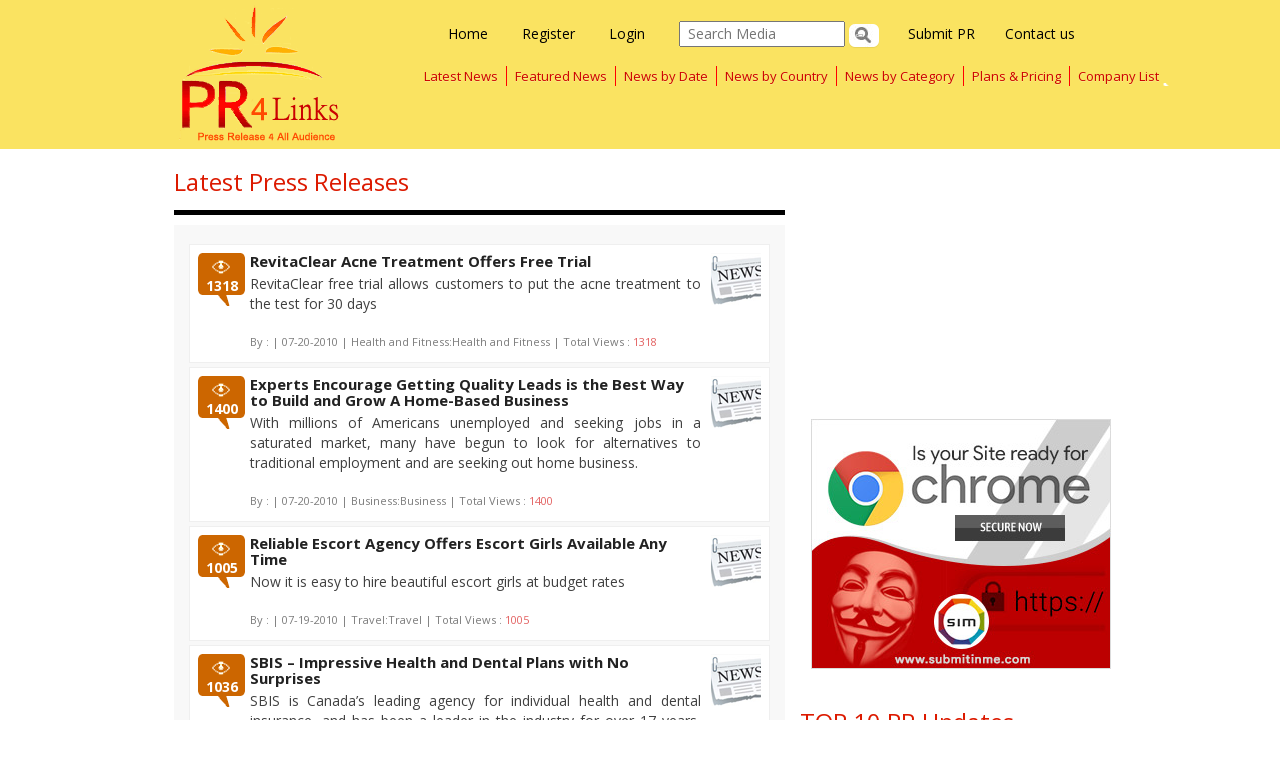

--- FILE ---
content_type: text/html; charset=utf-8
request_url: https://pr4links.com/latestpr-1871.aspx
body_size: 37389
content:


<!DOCTYPE html PUBLIC "-//W3C//DTD XHTML 1.0 Transitional//EN" "http://www.w3.org/TR/xhtml1/DTD/xhtml1-transitional.dtd">
<html xmlns="http://www.w3.org/1999/xhtml">
<head><title>
	pr4links News - Latest Press releases
</title><meta name="Description" />
<meta name="ROBOTS" content="INDEX, FOLLOW" /><meta name="viewport" content="width=device-width, initial-scale=1" />
    <!-- Bootstrap -->
    <link href="css/bootstrap.min.css" rel="stylesheet" /><link href="css/bootstrap-theme.min.css" rel="stylesheet" /><link href="https://fonts.googleapis.com/css?family=Open+Sans:300italic,400italic,600italic,700italic,800italic,400,300,600,700,800" rel="stylesheet" type="text/css" /><link href="https://fonts.googleapis.com/css?family=Titillium+Web:400,200,300,200italic,300italic,400italic,600,600italic,700,700italic,900" rel="stylesheet" type="text/css" />
    <!-- HTML5 Shim and Respond.js IE8 support of HTML5 elements and media queries -->
    <!-- WARNING: Respond.js doesn't work if you view the page via file:// -->
    <!--[if lt IE 9]>
      <script src="https://oss.maxcdn.com/libs/html5shiv/3.7.0/html5shiv.js"></script>
      <script src="https://oss.maxcdn.com/libs/respond.js/1.4.2/respond.min.js"></script>
    <![endif]-->
    <!-- Custom Stylesheet -->
    <link href="css/custom.css" rel="stylesheet" />
    <!-- jQuery (necessary for Bootstrap's JavaScript plugins) -->
    <script src="https://code.jquery.com/jquery.js"></script>
    <!-- Include all compiled plugins (below), or include individual files as needed -->
    <script src="../js/bootstrap.js"></script>
    <script src="../js/bootstrap.min.js"></script>
    <link href="Styles/Components.css" rel="Stylesheet" /><link href="Styles/Common.css" rel="Stylesheet" />
    <script type="text/javascript">
        $(document).ready(function () {
            $('#ctl00_ibtnSearch').click(function () {
                var searchtext = $('#ctl00_txtSearch').val();
                if (searchtext == '') {
                    $('#ctl00_txtSearch').attr('style', 'border:1px solid #FF0000;');
                    $("#ctl00_txtSearch").focus();
                    return false;
                }
            });
            $('#ctl00_txtSearch').keypress(function () {
                $('#ctl00_txtSearch').attr('style', 'border:1px solid #CCCCCC;');
            });
        });    
    </script>
    <script src="//my.hellobar.com/338a45c3ae4cfcea0d4d30afc04d87e24246f696.js" type="text/javascript"
        charset="utf-8" async="async"></script>
			<!--Google Auto Ad-->
	<script async src="//pagead2.googlesyndication.com/pagead/js/adsbygoogle.js"></script>
<script>
     (adsbygoogle = window.adsbygoogle || []).push({
          google_ad_client: "ca-pub-1198745739471532",
          enable_page_level_ads: true
     });
</script>
<!--Google Auto Ad end-->
</head>
<body>
    <form name="aspnetForm" method="post" action="listing/pressrelease.aspx?prtype=4&amp;page=1871" onsubmit="javascript:return WebForm_OnSubmit();" id="aspnetForm">
<div>
<input type="hidden" name="__EVENTTARGET" id="__EVENTTARGET" value="" />
<input type="hidden" name="__EVENTARGUMENT" id="__EVENTARGUMENT" value="" />
<input type="hidden" name="__VIEWSTATE" id="__VIEWSTATE" value="/[base64]" />
</div>

<script type="text/javascript">
//<![CDATA[
var theForm = document.forms['aspnetForm'];
if (!theForm) {
    theForm = document.aspnetForm;
}
function __doPostBack(eventTarget, eventArgument) {
    if (!theForm.onsubmit || (theForm.onsubmit() != false)) {
        theForm.__EVENTTARGET.value = eventTarget;
        theForm.__EVENTARGUMENT.value = eventArgument;
        theForm.submit();
    }
}
//]]>
</script>


<script src="/WebResource.axd?d=fpVZZczQenpOms81xyMCu1alA_cS7VJigPYzyr8nr4Hu0MOrFqnMKWMH3zIgpu68IhIupF4WZbBgWiVtonOMVnCbgaM1&amp;t=638313722908353130" type="text/javascript"></script>


<script src="/WebResource.axd?d=TgaFmNLnqdJBkclRd_boJsUsgwz53xEWKlWjBKOFKT1l5ZzZQy_4T40pPDKRCPAgmO0RYbOoZ-dSzO0EbU9l0h18_HQ1&amp;t=638313722908353130" type="text/javascript"></script>
<script type="text/javascript">
//<![CDATA[
function WebForm_OnSubmit() {
if (typeof(ValidatorOnSubmit) == "function" && ValidatorOnSubmit() == false) return false;
return true;
}
//]]>
</script>

<div>

	<input type="hidden" name="__VIEWSTATEGENERATOR" id="__VIEWSTATEGENERATOR" value="E226F7C6" />
	<input type="hidden" name="__EVENTVALIDATION" id="__EVENTVALIDATION" value="/wEWAwKp9duVBgLE5ML0AgLjj6uRD7zjO1M+/2x1MWKU9BwDlKGp1rZH" />
</div>
    <!--Header-->
    <header class="header">
     	<div class="container">
     		
            </div>
          
     		<div class="mainnav">  
            <div class="container">  
            <!--Logo-->
                          <div class="col-md-3 col-sm-3">
                          <div class="logo">
                          	<a href="http://www.pr4links.com"><img src="../images/logo.gif" alt="logo"></a>
                          </div>
                          </div>
                          <!--Navigation-->    
                          <div class="col-md-9 col-sm-9">
                      
                        <nav class="navbar navbar-default" role="navigation">


                        <div class="searchHeader">
                          
            <div class="login">  
            <a href="../Default.aspx">Home</a>              
            	<a href="register.aspx" id="ctl00_reg">Register</a>
                <a href="Login.aspx" id="ctl00_log">Login</a>  
                 <input name="ctl00$txtSearch" type="text" id="ctl00_txtSearch" Placeholder="Search Media" />
                    <span id="ctl00_rfvSearch" style="color:Red;display:none;"></span>
                   <input type="image" name="ctl00$ibtnSearch" id="ctl00_ibtnSearch" class="btn btn-lg btn-danger" src="" onclick="javascript:WebForm_DoPostBackWithOptions(new WebForm_PostBackOptions(&quot;ctl00$ibtnSearch&quot;, &quot;&quot;, true, &quot;topsearch&quot;, &quot;&quot;, false, false))" style="border-width:0px;" />              
                     <a href="../Home/contactUs.aspx" class="a-contact">Contact us</a>
                      <a href="../MyPage/SubmitPR.aspx" class="navlast">Submit PR</a>
            </div>
                        </div>
                          

                            <!-- Brand and toggle get grouped for better mobile display --> 
                           <div class="navbar-header">
      					 <button type="button" class="navbar-toggle" data-toggle="collapse" data-target="#bs-example-navbar-collapse-1">
        <span class="sr-only">Toggle navigation</span>
        <span class="icon-bar"></span>
        <span class="icon-bar"></span>
        <span class="icon-bar"></span>
      </button>
    
    </div> 
                            <!-- Collect the nav links, forms, and other content for toggling -->
                            <div class="collapse navbar-collapse" id="bs-example-navbar-collapse-1">
                        
                              <ul class="nav navbar-nav">
                             
                                <li><a href="../LatestPR.aspx">Latest News</a></li>
                              
                                <li><a href="../HeadlinerPR.aspx">Featured News</a></li>
                                 <li><a href="../articlebydate.aspx">News by Date</a></li>
                                 <li><a href="../ArticlebyCountry.aspx">News by Country</a></li>
                                 <li><a href="../articlebycategory.aspx">News by Category</a></li>
                                <li><a href="../Home/pricing.aspx">Plans & Pricing</a></li>
                                
                                <li><a href="/Companylist.aspx" class="navlast">Company List</a>
                                	<!--<ul class="sub-menu">
                                    	<li><a href="#">Trip1</a></li>
                                			<li><a href="#">Trip2</a></li>
                                    </ul>--></li>                             
                                                          
                              </ul>  
                                                      
                          </div> 
                                                     
                        </nav>  
                          </div>          
                 
              </div>
         </div> 
          
     	</header>
    <div class="bodyCon">
        
    <div class="clearfix">
        <div class="container">
            <div id="ctl00_body_ucPressrelease_divContainer">
    <div class="latestPRlft fl col-md-8 col-sm-8">
        <div class="latest-releases">           
                <h2 id="ctl00_body_ucPressrelease_heading">Latest Press Releases</h2>
           
            
            
            
                    <div class="prCon">
                        <ul>
                
                    <li>
                        <div class="viewPrList fl">
                            <div class="viewPrCount">
                                1318</div>
                        </div>
                        <div class="contentNews fl">
                            <h3>
                                <a href='../news_473.aspx'>
                                    RevitaClear Acne Treatment Offers Free Trial</a></h3>
                            <p>
                                RevitaClear free trial allows customers to put the acne treatment to the test for 30 days
</p>
                            <span class="fl">By : <a href="companyprofile__628.aspx" id="ctl00_body_ucPressrelease_rptPressrelease_ctl01_aContactName"></a>|
                                07-20-2010
                                |
                                Health and Fitness:Health and Fitness
                                | Total Views : <i>
                                    1318</i></span>
                        </div>
                        <div class="fl">
                            <img src="images/buttons/default-img.png" id="ctl00_body_ucPressrelease_rptPressrelease_ctl01_imgPR" width="50" height="52" /></div>
                        <br class="cb" />
                    </li>
                
                    <li>
                        <div class="viewPrList fl">
                            <div class="viewPrCount">
                                1400</div>
                        </div>
                        <div class="contentNews fl">
                            <h3>
                                <a href='../news_472.aspx'>
                                    Experts Encourage Getting Quality Leads is the Best Way to Build and Grow A Home-Based Business</a></h3>
                            <p>
                                With millions of Americans unemployed and seeking jobs in a saturated market, many have begun to look for alternatives to traditional employment and are seeking out home business.</p>
                            <span class="fl">By : <a href="companyprofile__627.aspx" id="ctl00_body_ucPressrelease_rptPressrelease_ctl02_aContactName"></a>|
                                07-20-2010
                                |
                                Business:Business
                                | Total Views : <i>
                                    1400</i></span>
                        </div>
                        <div class="fl">
                            <img src="images/buttons/default-img.png" id="ctl00_body_ucPressrelease_rptPressrelease_ctl02_imgPR" width="50" height="52" /></div>
                        <br class="cb" />
                    </li>
                
                    <li>
                        <div class="viewPrList fl">
                            <div class="viewPrCount">
                                1005</div>
                        </div>
                        <div class="contentNews fl">
                            <h3>
                                <a href='../news_17488.aspx'>
                                    Reliable Escort Agency Offers Escort Girls Available Any Time</a></h3>
                            <p>
                                Now it is easy to hire beautiful escort girls at budget rates</p>
                            <span class="fl">By : <a href="companyprofile__10159.aspx" id="ctl00_body_ucPressrelease_rptPressrelease_ctl03_aContactName"></a>|
                                07-19-2010
                                |
                                Travel:Travel
                                | Total Views : <i>
                                    1005</i></span>
                        </div>
                        <div class="fl">
                            <img src="images/buttons/default-img.png" id="ctl00_body_ucPressrelease_rptPressrelease_ctl03_imgPR" width="50" height="52" /></div>
                        <br class="cb" />
                    </li>
                
                    <li>
                        <div class="viewPrList fl">
                            <div class="viewPrCount">
                                1036</div>
                        </div>
                        <div class="contentNews fl">
                            <h3>
                                <a href='../news_17325.aspx'>
                                    SBIS – Impressive Health and Dental Plans with No Surprises</a></h3>
                            <p>
                                SBIS is Canada’s leading agency for individual health and dental insurance, and has been a leader in the industry for over 17 years, and is entrusted by Canadians as the country’s leading provider of health insurance.</p>
                            <span class="fl">By : <a href="companyprofile__10085.aspx" id="ctl00_body_ucPressrelease_rptPressrelease_ctl04_aContactName"></a>|
                                07-19-2010
                                |
                                Insurance:Insurance
                                | Total Views : <i>
                                    1036</i></span>
                        </div>
                        <div class="fl">
                            <img src="images/buttons/default-img.png" id="ctl00_body_ucPressrelease_rptPressrelease_ctl04_imgPR" width="50" height="52" /></div>
                        <br class="cb" />
                    </li>
                
                    <li>
                        <div class="viewPrList fl">
                            <div class="viewPrCount">
                                1383</div>
                        </div>
                        <div class="contentNews fl">
                            <h3>
                                <a href='../news_471.aspx'>
                                    CSC Fuel Cards Launch New Fuel Card Outlet in Northern Ireland</a></h3>
                            <p>
                                CSC, leading UK and European provider of fuel cards, have added a new fuel card outlet in Northern Ireland to their extensive range of re-fuelling sites across Europe, to assist growth of their collection of sites in this location. </p>
                            <span class="fl">By : <a href="companyprofile__456.aspx" id="ctl00_body_ucPressrelease_rptPressrelease_ctl05_aContactName"></a>|
                                07-19-2010
                                |
                                Business:Business
                                | Total Views : <i>
                                    1383</i></span>
                        </div>
                        <div class="fl">
                            <img src="images/buttons/default-img.png" id="ctl00_body_ucPressrelease_rptPressrelease_ctl05_imgPR" width="50" height="52" /></div>
                        <br class="cb" />
                    </li>
                
                    <li>
                        <div class="viewPrList fl">
                            <div class="viewPrCount">
                                1206</div>
                        </div>
                        <div class="contentNews fl">
                            <h3>
                                <a href='../news_468.aspx'>
                                    Enventure Technology Services Improve Product Assembly Processes</a></h3>
                            <p>
                                Enventure Technology Services, a leading Engineering services provider to global corporations, announced the successful implementation of new graphically enhanced assembly instruction manuals for a Schneider company's manufacturing plant in India.










</p>
                            <span class="fl">By : <a href="companyprofile__621.aspx" id="ctl00_body_ucPressrelease_rptPressrelease_ctl06_aContactName"></a>|
                                07-19-2010
                                |
                                Business:Business
                                | Total Views : <i>
                                    1206</i></span>
                        </div>
                        <div class="fl">
                            <img src="images/buttons/default-img.png" id="ctl00_body_ucPressrelease_rptPressrelease_ctl06_imgPR" width="50" height="52" /></div>
                        <br class="cb" />
                    </li>
                
                    <li>
                        <div class="viewPrList fl">
                            <div class="viewPrCount">
                                1103</div>
                        </div>
                        <div class="contentNews fl">
                            <h3>
                                <a href='../news_465.aspx'>
                                    RE/MAX CENTRAL is the Number One RE/MAX Team in the United States </a></h3>
                            <p>
                                Las Vegas, Nevada continues to expand and attract people to the city region and with the best levels of affordability for Las Vegas Real Estate not seen in years – as a result homeowners and investors are aggressively purchasing real estate here in Las Vegas.
</p>
                            <span class="fl">By : <a href="companyprofile__616.aspx" id="ctl00_body_ucPressrelease_rptPressrelease_ctl07_aContactName"></a>|
                                07-19-2010
                                |
                                Business:Real Estate
                                | Total Views : <i>
                                    1103</i></span>
                        </div>
                        <div class="fl">
                            <img src="images/buttons/default-img.png" id="ctl00_body_ucPressrelease_rptPressrelease_ctl07_imgPR" width="50" height="52" /></div>
                        <br class="cb" />
                    </li>
                
                    <li>
                        <div class="viewPrList fl">
                            <div class="viewPrCount">
                                1127</div>
                        </div>
                        <div class="contentNews fl">
                            <h3>
                                <a href='../news_464.aspx'>
                                    Men Designer Cologne</a></h3>
                            <p>
                                There is great news for all those who love the scent of men's designer colognes. You no longer have to dish out enormous amounts at your overpriced shop or departmental store for your favorite cologne. This is because internet is giving you these very colognes at half rates.</p>
                            <span class="fl">By : <a href="companyprofile__500.aspx" id="ctl00_body_ucPressrelease_rptPressrelease_ctl08_aContactName"></a>|
                                07-19-2010
                                |
                                Lifestyle:Lifestyle
                                | Total Views : <i>
                                    1127</i></span>
                        </div>
                        <div class="fl">
                            <img src="images/buttons/default-img.png" id="ctl00_body_ucPressrelease_rptPressrelease_ctl08_imgPR" width="50" height="52" /></div>
                        <br class="cb" />
                    </li>
                
                    <li>
                        <div class="viewPrList fl">
                            <div class="viewPrCount">
                                1280</div>
                        </div>
                        <div class="contentNews fl">
                            <h3>
                                <a href='../news_463.aspx'>
                                    Aromhuset's Strawberry gives your mineral water the sweet taste of summer</a></h3>
                            <p>
                                Now you can drink mineral water with the taste of Strawberry. Gert Strand AB is releasing around 20 essences for carbonated water, including Strawberry, which is expected to have an exciting future. Aromhuset's essences are free from both sugar and artificial sweeteners, while still being rich on taste and flexibility, since they can be mixed with each other in whatever proportions you like.</p>
                            <span class="fl">By : <a href="companyprofile__614.aspx" id="ctl00_body_ucPressrelease_rptPressrelease_ctl09_aContactName"></a>|
                                07-19-2010
                                |
                                Business:Business
                                | Total Views : <i>
                                    1280</i></span>
                        </div>
                        <div class="fl">
                            <img src="images/buttons/default-img.png" id="ctl00_body_ucPressrelease_rptPressrelease_ctl09_imgPR" width="50" height="52" /></div>
                        <br class="cb" />
                    </li>
                
                    <li>
                        <div class="viewPrList fl">
                            <div class="viewPrCount">
                                1336</div>
                        </div>
                        <div class="contentNews fl">
                            <h3>
                                <a href='../news_462.aspx'>
                                    CSC Expand Fuel Card Sites in France</a></h3>
                            <p>
                                CSC, leading UK and European provider of fuel cards, have expanded their network further with the addition of 300 sites located in France, to accommodate their continuous growth as a primary fuel card supplier.</p>
                            <span class="fl">By : <a href="companyprofile__456.aspx" id="ctl00_body_ucPressrelease_rptPressrelease_ctl10_aContactName"></a>|
                                07-19-2010
                                |
                                Business:Business
                                | Total Views : <i>
                                    1336</i></span>
                        </div>
                        <div class="fl">
                            <img src="images/buttons/default-img.png" id="ctl00_body_ucPressrelease_rptPressrelease_ctl10_imgPR" width="50" height="52" /></div>
                        <br class="cb" />
                    </li>
                
                    </ul> </div>
                
            
        </div>
        <div id="ctl00_body_ucPressrelease_pnlPageLinks" class="pnlPageLinks">
	
            <p class="pageLinks">
                Page
                <span id="ctl00_body_ucPressrelease_CurrentPage" class="pageLinks">1871</span>
                of
                <span id="ctl00_body_ucPressrelease_TotalPages" class="pageLinks">1901</span>
            </p>
            <span id="ctl00_body_ucPressrelease_lblNav" class="pageLinks"><a href='/latestpr-1.aspx'>1</a> | <a href='/latestpr-1866.aspx'>...</a> | <a href='/latestpr-1867.aspx'>1867</a> | <a href='/latestpr-1868.aspx'>1868</a> | <a href='/latestpr-1869.aspx'>1869</a> | <a href='/latestpr-1870.aspx'>1870</a> | <span class='CurrentPage'>1871</span> | <a href='/latestpr-1872.aspx'>1872</a> | <a href='/latestpr-1873.aspx'>1873</a> | <a href='/latestpr-1874.aspx'>1874</a> | <a href='/latestpr-1875.aspx'>1875</a> | <a href='/latestpr-1876.aspx'>...</a> | <a href='/latestpr-1901.aspx'>1901</a></span>
        
</div>
    </div>
   
    <div class="latestPRRight fr col-md-4 col-sm-4">    
      <center>
 <script async src="https://pagead2.googlesyndication.com/pagead/js/adsbygoogle.js"></script>
<!-- pr4ver -->
<ins class="adsbygoogle"
     style="display:block"
     data-ad-client="ca-pub-6295985894323740"
     data-ad-slot="6304930967"
     data-ad-format="auto"
     data-full-width-responsive="true"></ins>
<script>
     (adsbygoogle = window.adsbygoogle || []).push({});
</script>
</center>
      <br />
        
<div>
     <center>
       <a href='https://www.submitinme.com/protect/https-migration.aspx?utm_source=PR4Links&utm_medium=banner&utm_campaign=Inhouse'
        target='blank' rel='nofollow' >
        <img src='https://www.submitinme.com/images/banners/https_migration_300x250.jpg' alt='Http:// To Https:// Migration Service'
            title='Http:// To Https:// Migration Service' /></a>

              </center>
</div>

        <br />
        
<div class="latest-releases">   
        <h2><span id="ctl00_body_ucPressrelease_ucTopTen_lblHead">TOP 10 PR Updates</span></h2>   
    <div class="news-catagories">
        <ul class="t-list">
                <li><a href="news_87.aspx">River Nile Cruise Introduce Holidays aboard the MS da Vinci</a></li>          
            
                <li><a href="news_5208.aspx">TermWiki supporta ora la gestione personale dei glossari</a></li>          
            
                <li><a href="news_44823.aspx">Introducing TermWiki's First Photo Contest</a></li>          
            
                <li><a href="news_37347.aspx">Corporal Sean Francis, of Soldiers of Fitness Boot Camp, Wins a 2012 Land Rover for his Hard Work.</a></li>          
            
                <li><a href="news_41526.aspx">Skipton Hotel Is Hoping To Scoop Prestigious Travel Award</a></li>          
            
                <li><a href="news_40761.aspx">Singapore Wedding Photographer Turns Wedding Day to Lifetime Memory with Real Lifelike Images</a></li>          
            
                <li><a href="news_15382.aspx">Virilityexreview.org: All you wanted to know about virility ex</a></li>          
            
                <li><a href="news_39812.aspx">ESEOconsultant.org Announces Its Foray into SEO with A Sleek New Website</a></li>          
            
                <li><a href="news_16135.aspx">Clean Up Your Yard with the Help of Reputable Austin Tree Service Company</a></li>          
            
                <li><a href="news_120.aspx">Army and Navy Academy named Tarantino Army Navy Athletic Director, succeeding Maffucci – Fall 2010</a></li>          
            </ul><a href="popularpr.aspx" id="ctl00_body_ucPressrelease_ucTopTen_rptTopTen_ctl11_aMore" class="fr mr"><img src="Images/Buttons/more-btn.png" width="57" height="23" /></a>
        <br class="cb" /> 
    </div>
</div>
    </div>
</div>

            <div class="gooad">
            <center>
 <script async src="https://pagead2.googlesyndication.com/pagead/js/adsbygoogle.js"></script>
<!-- pr4ver -->
<ins class="adsbygoogle"
     style="display:block"
     data-ad-client="ca-pub-6295985894323740"
     data-ad-slot="6304930967"
     data-ad-format="auto"
     data-full-width-responsive="true"></ins>
<script>
     (adsbygoogle = window.adsbygoogle || []).push({});
</script>
</center>
            </div>
        </div>
    </div>

    </div>
    <footer class="footer"> 	       
    <div class="container">        	
    	       
       
        
          
           
           <div class="col-md-8 col-sm-8">
           <div class="clearfix">  
           <div class="container">         
           	<div class="copyright">Copyright © 2012 - 2015 pr4links. - Press Release Distribution. All Rights Reserved. <p> Site maintained by SIM - <a style="color:#428bca !important;" href="https://www.submitinme.com?utm_source=PR4&utm_medium=text_link&utm_campaign=Footer_Link_PR4" target="_blank">Digital Marketing Agency</a> </p> <p>
    Partner Links: <a style="color:#428bca !important;" href="https://whitedigital.in?utm_source=PR4&utm_medium=text_link&utm_campaign=Footer_Link_PR4" target="_blank">Whitelabel PPC Service</a> | <a style="color:#428bca !important;"  href="https://gbpseo.in?utm_source=PR4&utm_medium=text_link&utm_campaign=Footer_Link_PR4" target="_blank">GBPSEO Service</a></p></div>
           	</div>
           </div>  
           </div>   
    </div> 
    </footer>
    
<script type="text/javascript">
//<![CDATA[
var Page_Validators =  new Array(document.getElementById("ctl00_rfvSearch"));
//]]>
</script>

<script type="text/javascript">
//<![CDATA[
var ctl00_rfvSearch = document.all ? document.all["ctl00_rfvSearch"] : document.getElementById("ctl00_rfvSearch");
ctl00_rfvSearch.controltovalidate = "ctl00_txtSearch";
ctl00_rfvSearch.display = "Dynamic";
ctl00_rfvSearch.validationGroup = "topsearch";
ctl00_rfvSearch.evaluationfunction = "RequiredFieldValidatorEvaluateIsValid";
ctl00_rfvSearch.initialvalue = "";
//]]>
</script>


<script type="text/javascript">
//<![CDATA[

var Page_ValidationActive = false;
if (typeof(ValidatorOnLoad) == "function") {
    ValidatorOnLoad();
}

function ValidatorOnSubmit() {
    if (Page_ValidationActive) {
        return ValidatorCommonOnSubmit();
    }
    else {
        return true;
    }
}
        //]]>
</script>
</form>
<!-- Google tag (gtag.js) -->
<script async src="https://www.googletagmanager.com/gtag/js?id=G-7HE6D1GLXT"></script>
<script>
  window.dataLayer = window.dataLayer || [];
  function gtag(){dataLayer.push(arguments);}
  gtag('js', new Date());

  gtag('config', 'G-7HE6D1GLXT');
</script>
</body>
</html>


--- FILE ---
content_type: text/html; charset=utf-8
request_url: https://www.google.com/recaptcha/api2/aframe
body_size: 266
content:
<!DOCTYPE HTML><html><head><meta http-equiv="content-type" content="text/html; charset=UTF-8"></head><body><script nonce="0-06fTnv0NtdZ6kWYcUfkQ">/** Anti-fraud and anti-abuse applications only. See google.com/recaptcha */ try{var clients={'sodar':'https://pagead2.googlesyndication.com/pagead/sodar?'};window.addEventListener("message",function(a){try{if(a.source===window.parent){var b=JSON.parse(a.data);var c=clients[b['id']];if(c){var d=document.createElement('img');d.src=c+b['params']+'&rc='+(localStorage.getItem("rc::a")?sessionStorage.getItem("rc::b"):"");window.document.body.appendChild(d);sessionStorage.setItem("rc::e",parseInt(sessionStorage.getItem("rc::e")||0)+1);localStorage.setItem("rc::h",'1770120765400');}}}catch(b){}});window.parent.postMessage("_grecaptcha_ready", "*");}catch(b){}</script></body></html>